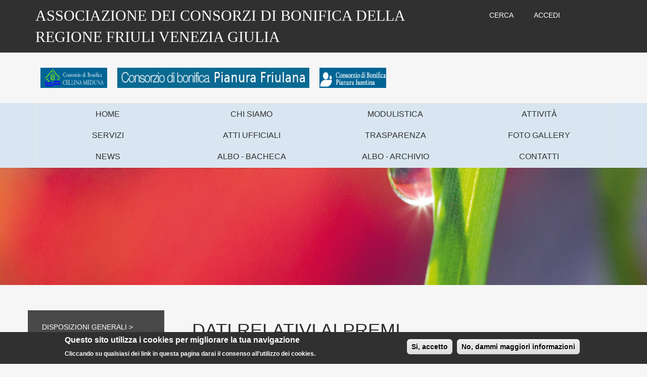

--- FILE ---
content_type: text/html; charset=utf-8
request_url: https://assoconsorzibonificafvg.it/trasparenza/dati-relativi-ai-premi.html
body_size: 10322
content:
<!DOCTYPE html>
<html lang="it" dir="ltr" prefix="content: http://purl.org/rss/1.0/modules/content/ dc: http://purl.org/dc/terms/ foaf: http://xmlns.com/foaf/0.1/ og: http://ogp.me/ns# rdfs: http://www.w3.org/2000/01/rdf-schema# sioc: http://rdfs.org/sioc/ns# sioct: http://rdfs.org/sioc/types# skos: http://www.w3.org/2004/02/skos/core# xsd: http://www.w3.org/2001/XMLSchema#">
<head>
  <link rel="profile" href="http://www.w3.org/1999/xhtml/vocab" />
  <meta name="viewport" content="width=device-width, initial-scale=1.0">
  <meta http-equiv="Content-Type" content="text/html; charset=utf-8" />
<link rel="canonical" href="/trasparenza/dati-relativi-ai-premi.html" />
<link rel="shortlink" href="/node/75" />
<link rel="shortcut icon" href="https://assoconsorzibonificafvg.it/sites/default/files/favicon_0_0.ico" type="image/vnd.microsoft.icon" />
  <title>Dati relativi ai premi | Associazione dei consorzi di bonifica della Regione Friuli Venezia Giulia</title>
  <style>
@import url("https://assoconsorzibonificafvg.it/modules/system/system.base.css?s186mc");
</style>
<style>
@import url("https://assoconsorzibonificafvg.it/sites/all/modules/jquery_update/replace/ui/themes/base/minified/jquery.ui.core.min.css?s186mc");
@import url("https://assoconsorzibonificafvg.it/sites/all/modules/jquery_update/replace/ui/themes/base/minified/jquery.ui.theme.min.css?s186mc");
</style>
<style>
@import url("https://assoconsorzibonificafvg.it/modules/field/theme/field.css?s186mc");
@import url("https://assoconsorzibonificafvg.it/modules/node/node.css?s186mc");
@import url("https://assoconsorzibonificafvg.it/sites/all/modules/views/css/views.css?s186mc");
</style>
<style>
@import url("https://assoconsorzibonificafvg.it/sites/all/modules/ctools/css/ctools.css?s186mc");
@import url("https://assoconsorzibonificafvg.it/sites/all/modules/lightbox2/css/lightbox.css?s186mc");
@import url("https://assoconsorzibonificafvg.it/sites/all/modules/ctools/css/modal.css?s186mc");
@import url("https://assoconsorzibonificafvg.it/sites/all/modules/modal_forms/css/modal_forms_popup.css?s186mc");
@import url("https://assoconsorzibonificafvg.it/sites/all/modules/eu_cookie_compliance/css/eu_cookie_compliance.css?s186mc");
@import url("https://assoconsorzibonificafvg.it/sites/default/files/ctools/css/88e1083a9c47ea10e54dc496bf1b6b4c.css?s186mc");
</style>
<link type="text/css" rel="stylesheet" href="https://cdn.jsdelivr.net/npm/bootstrap@3.4.0/dist/css/bootstrap.css" media="all" />
<link type="text/css" rel="stylesheet" href="https://cdn.jsdelivr.net/npm/@unicorn-fail/drupal-bootstrap-styles@0.0.2/dist/3.3.1/7.x-3.x/drupal-bootstrap.css" media="all" />
<style>
@import url("https://assoconsorzibonificafvg.it/sites/default/files/less/mystyle.hU8or-VysVeKDuZW5cRtPYkmpnX24AAucXxlC3UAIN4.css?s186mc");
</style>
  <!-- HTML5 element support for IE6-8 -->
  <!--[if lt IE 9]>
    <script src="https://cdn.jsdelivr.net/html5shiv/3.7.3/html5shiv-printshiv.min.js"></script>
  <![endif]-->
  <script src="https://assoconsorzibonificafvg.it/sites/all/modules/jquery_update/replace/jquery/1.12/jquery.min.js?v=1.12.4"></script>
<script src="https://assoconsorzibonificafvg.it/misc/jquery-extend-3.4.0.js?v=1.12.4"></script>
<script src="https://assoconsorzibonificafvg.it/misc/jquery-html-prefilter-3.5.0-backport.js?v=1.12.4"></script>
<script src="https://assoconsorzibonificafvg.it/misc/jquery.once.js?v=1.2"></script>
<script src="https://assoconsorzibonificafvg.it/misc/drupal.js?s186mc"></script>
<script src="https://assoconsorzibonificafvg.it/sites/all/modules/jquery_update/js/jquery_browser.js?v=0.0.1"></script>
<script src="https://assoconsorzibonificafvg.it/sites/all/modules/jquery_update/replace/ui/ui/minified/jquery.ui.core.min.js?v=1.10.2"></script>
<script src="https://assoconsorzibonificafvg.it/sites/all/modules/eu_cookie_compliance/js/jquery.cookie-1.4.1.min.js?v=1.4.1"></script>
<script src="https://assoconsorzibonificafvg.it/sites/all/modules/jquery_update/replace/jquery.form/4/jquery.form.min.js?v=4.2.1"></script>
<script src="https://assoconsorzibonificafvg.it/misc/form-single-submit.js?v=7.98"></script>
<script src="https://assoconsorzibonificafvg.it/misc/ajax.js?v=7.98"></script>
<script src="https://assoconsorzibonificafvg.it/sites/all/modules/jquery_update/js/jquery_update.js?v=0.0.1"></script>
<script src="https://cdn.jsdelivr.net/npm/bootstrap@3.4.0/dist/js/bootstrap.js"></script>
<script src="https://assoconsorzibonificafvg.it/sites/default/files/languages/it_Xeja289Nm2xeq781cVa9Op0JZjuaFs8Z4gpnro8iioM.js?s186mc"></script>
<script src="https://assoconsorzibonificafvg.it/sites/all/modules/lightbox2/js/lightbox.js?s186mc"></script>
<script src="https://assoconsorzibonificafvg.it/sites/all/themes/bootstrap/js/misc/_progress.js?v=7.98"></script>
<script src="https://assoconsorzibonificafvg.it/sites/all/modules/ctools/js/modal.js?s186mc"></script>
<script src="https://assoconsorzibonificafvg.it/sites/all/modules/modal_forms/js/modal_forms_popup.js?s186mc"></script>
<script src="https://assoconsorzibonificafvg.it/sites/all/modules/sine_menu_alter/js/sine_menu_alter.js?s186mc"></script>
<script src="https://assoconsorzibonificafvg.it/sites/all/modules/google_analytics/googleanalytics.js?s186mc"></script>
<script src="https://www.googletagmanager.com/gtag/js?id=UA-52880129-1"></script>
<script>window.dataLayer = window.dataLayer || [];function gtag(){dataLayer.push(arguments)};gtag("js", new Date());gtag("set", "developer_id.dMDhkMT", true);gtag("config", "UA-52880129-1", {"groups":"default","anonymize_ip":true});</script>
<script src="https://assoconsorzibonificafvg.it/sites/all/themes/assofvg/js/home-js.js?s186mc"></script>
<script src="https://assoconsorzibonificafvg.it/sites/all/themes/bootstrap/js/modules/ctools/js/modal.js?s186mc"></script>
<script src="https://assoconsorzibonificafvg.it/sites/all/themes/bootstrap/js/misc/ajax.js?s186mc"></script>
<script>jQuery.extend(Drupal.settings, {"basePath":"\/","pathPrefix":"","setHasJsCookie":0,"ajaxPageState":{"theme":"assofvg","theme_token":"H0jiNefVTrb3_l0Fevn6LU_6uXKaTVy6k1LMJOErX8I","jquery_version":"1.12","jquery_version_token":"QAoGxy4KUz6EC3uzaIlast8WjU9m9GPL5S-0LYWCT-Q","js":{"0":1,"sites\/all\/modules\/eu_cookie_compliance\/js\/eu_cookie_compliance.min.js":1,"sites\/all\/themes\/bootstrap\/js\/bootstrap.js":1,"sites\/all\/modules\/jquery_update\/replace\/jquery\/1.12\/jquery.min.js":1,"misc\/jquery-extend-3.4.0.js":1,"misc\/jquery-html-prefilter-3.5.0-backport.js":1,"misc\/jquery.once.js":1,"misc\/drupal.js":1,"sites\/all\/modules\/jquery_update\/js\/jquery_browser.js":1,"sites\/all\/modules\/jquery_update\/replace\/ui\/ui\/minified\/jquery.ui.core.min.js":1,"sites\/all\/modules\/eu_cookie_compliance\/js\/jquery.cookie-1.4.1.min.js":1,"sites\/all\/modules\/jquery_update\/replace\/jquery.form\/4\/jquery.form.min.js":1,"misc\/form-single-submit.js":1,"misc\/ajax.js":1,"sites\/all\/modules\/jquery_update\/js\/jquery_update.js":1,"https:\/\/cdn.jsdelivr.net\/npm\/bootstrap@3.4.0\/dist\/js\/bootstrap.js":1,"public:\/\/languages\/it_Xeja289Nm2xeq781cVa9Op0JZjuaFs8Z4gpnro8iioM.js":1,"sites\/all\/modules\/lightbox2\/js\/lightbox.js":1,"sites\/all\/themes\/bootstrap\/js\/misc\/_progress.js":1,"sites\/all\/modules\/ctools\/js\/modal.js":1,"sites\/all\/modules\/modal_forms\/js\/modal_forms_popup.js":1,"sites\/all\/modules\/sine_menu_alter\/js\/sine_menu_alter.js":1,"sites\/all\/modules\/google_analytics\/googleanalytics.js":1,"https:\/\/www.googletagmanager.com\/gtag\/js?id=UA-52880129-1":1,"1":1,"sites\/all\/themes\/assofvg\/js\/home-js.js":1,"sites\/all\/themes\/bootstrap\/js\/modules\/ctools\/js\/modal.js":1,"sites\/all\/themes\/bootstrap\/js\/misc\/ajax.js":1},"css":{"modules\/system\/system.base.css":1,"misc\/ui\/jquery.ui.core.css":1,"misc\/ui\/jquery.ui.theme.css":1,"modules\/field\/theme\/field.css":1,"modules\/node\/node.css":1,"sites\/all\/modules\/views\/css\/views.css":1,"sites\/all\/modules\/ctools\/css\/ctools.css":1,"sites\/all\/modules\/lightbox2\/css\/lightbox.css":1,"sites\/all\/modules\/ctools\/css\/modal.css":1,"sites\/all\/modules\/modal_forms\/css\/modal_forms_popup.css":1,"sites\/all\/modules\/eu_cookie_compliance\/css\/eu_cookie_compliance.css":1,"public:\/\/ctools\/css\/88e1083a9c47ea10e54dc496bf1b6b4c.css":1,"https:\/\/cdn.jsdelivr.net\/npm\/bootstrap@3.4.0\/dist\/css\/bootstrap.css":1,"https:\/\/cdn.jsdelivr.net\/npm\/@unicorn-fail\/drupal-bootstrap-styles@0.0.2\/dist\/3.3.1\/7.x-3.x\/drupal-bootstrap.css":1,"sites\/all\/themes\/assofvg\/less\/mystyle.css.less":1}},"lightbox2":{"rtl":"0","file_path":"\/(\\w\\w\/)public:\/","default_image":"\/sites\/all\/modules\/lightbox2\/images\/brokenimage.jpg","border_size":10,"font_color":"000","box_color":"fff","top_position":"","overlay_opacity":"0.8","overlay_color":"000","disable_close_click":true,"resize_sequence":0,"resize_speed":400,"fade_in_speed":400,"slide_down_speed":600,"use_alt_layout":false,"disable_resize":false,"disable_zoom":false,"force_show_nav":false,"show_caption":true,"loop_items":false,"node_link_text":"Vedi dettagli immagine","node_link_target":false,"image_count":"Immagine !current di !total","video_count":"Video !current di !total","page_count":"Pagina !current di !total","lite_press_x_close":"Seleziona \u003Ca href=\u0022#\u0022 onclick=\u0022hideLightbox(); return FALSE;\u0022\u003E\u003Ckbd\u003Ex\u003C\/kbd\u003E\u003C\/a\u003E per chiudere","download_link_text":"","enable_login":false,"enable_contact":false,"keys_close":"c x 27","keys_previous":"p 37","keys_next":"n 39","keys_zoom":"z","keys_play_pause":"32","display_image_size":"original","image_node_sizes":"()","trigger_lightbox_classes":"","trigger_lightbox_group_classes":"","trigger_slideshow_classes":"","trigger_lightframe_classes":"","trigger_lightframe_group_classes":"","custom_class_handler":0,"custom_trigger_classes":"","disable_for_gallery_lists":true,"disable_for_acidfree_gallery_lists":true,"enable_acidfree_videos":true,"slideshow_interval":5000,"slideshow_automatic_start":true,"slideshow_automatic_exit":true,"show_play_pause":true,"pause_on_next_click":false,"pause_on_previous_click":true,"loop_slides":false,"iframe_width":600,"iframe_height":400,"iframe_border":1,"enable_video":false,"useragent":"Mozilla\/5.0 (Macintosh; Intel Mac OS X 10_15_7) AppleWebKit\/537.36 (KHTML, like Gecko) Chrome\/131.0.0.0 Safari\/537.36; ClaudeBot\/1.0; +claudebot@anthropic.com)"},"CToolsModal":{"loadingText":"In caricamento...","closeText":"Chiudi la finestra","closeImage":"\u003Cimg typeof=\u0022foaf:Image\u0022 class=\u0022img-responsive\u0022 src=\u0022https:\/\/assoconsorzibonificafvg.it\/sites\/all\/modules\/ctools\/images\/icon-close-window.png\u0022 alt=\u0022Chiudi finestra\u0022 title=\u0022Chiudi finestra\u0022 \/\u003E","throbber":"\u003Cimg typeof=\u0022foaf:Image\u0022 class=\u0022img-responsive\u0022 src=\u0022https:\/\/assoconsorzibonificafvg.it\/sites\/all\/modules\/ctools\/images\/throbber.gif\u0022 alt=\u0022Caricamento\u0022 title=\u0022In caricamento...\u0022 \/\u003E"},"modal-popup-small":{"modalSize":{"type":"fixed","width":300,"height":300},"modalOptions":{"opacity":0.85,"background":"#000"},"animation":"fadeIn","modalTheme":"ModalFormsPopup","throbber":"\u003Cimg typeof=\u0022foaf:Image\u0022 class=\u0022img-responsive\u0022 src=\u0022https:\/\/assoconsorzibonificafvg.it\/sites\/all\/modules\/modal_forms\/images\/loading_animation.gif\u0022 alt=\u0022In caricamento...\u0022 title=\u0022Caricamento\u0022 \/\u003E","closeText":"Chiudi"},"modal-popup-medium":{"modalSize":{"type":"fixed","width":550,"height":450},"modalOptions":{"opacity":0.85,"background":"#000"},"animation":"fadeIn","modalTheme":"ModalFormsPopup","throbber":"\u003Cimg typeof=\u0022foaf:Image\u0022 class=\u0022img-responsive\u0022 src=\u0022https:\/\/assoconsorzibonificafvg.it\/sites\/all\/modules\/modal_forms\/images\/loading_animation.gif\u0022 alt=\u0022In caricamento...\u0022 title=\u0022Caricamento\u0022 \/\u003E","closeText":"Chiudi"},"modal-popup-large":{"modalSize":{"type":"scale","width":0.8,"height":0.8},"modalOptions":{"opacity":0.85,"background":"#000"},"animation":"fadeIn","modalTheme":"ModalFormsPopup","throbber":"\u003Cimg typeof=\u0022foaf:Image\u0022 class=\u0022img-responsive\u0022 src=\u0022https:\/\/assoconsorzibonificafvg.it\/sites\/all\/modules\/modal_forms\/images\/loading_animation.gif\u0022 alt=\u0022In caricamento...\u0022 title=\u0022Caricamento\u0022 \/\u003E","closeText":"Chiudi"},"urlIsAjaxTrusted":{"\/ricerca":true,"\/trasparenza\/dati-relativi-ai-premi.html?destination=node\/75":true},"eu_cookie_compliance":{"cookie_policy_version":"1.0.0","popup_enabled":1,"popup_agreed_enabled":1,"popup_hide_agreed":0,"popup_clicking_confirmation":1,"popup_scrolling_confirmation":0,"popup_html_info":"\u003Cdiv\u003E\n  \u003Cdiv class =\u0022popup-content info\u0022\u003E\n    \u003Cdiv id=\u0022popup-text\u0022\u003E\n      \u003Ch2\u003EQuesto sito utilizza i cookies per migliorare la tua navigazione\u003C\/h2\u003E\n\u003Cp\u003ECliccando su qualsiasi dei link in questa pagina darai il consenso all\u0027utilizzo dei cookies.\u003C\/p\u003E\n    \u003C\/div\u003E\n    \u003Cdiv id=\u0022popup-buttons\u0022\u003E\n      \u003Cbutton type=\u0022button\u0022 class=\u0022agree-button eu-cookie-compliance-default-button\u0022\u003ESi, accetto\u003C\/button\u003E\n              \u003Cbutton type=\u0022button\u0022 class=\u0022find-more-button eu-cookie-compliance-more-button agree-button eu-cookie-compliance-default-button\u0022\u003ENo, dammi maggiori informazioni\u003C\/button\u003E\n                \u003C\/div\u003E\n  \u003C\/div\u003E\n\u003C\/div\u003E","use_mobile_message":false,"mobile_popup_html_info":"\u003Cdiv\u003E\n  \u003Cdiv class =\u0022popup-content info\u0022\u003E\n    \u003Cdiv id=\u0022popup-text\u0022\u003E\n      \u003Ch2\u003EWe use cookies on this site to enhance your user experience\u003C\/h2\u003E\n\u003Cp\u003EBy tapping the Accept button, you agree to us doing so.\u003C\/p\u003E\n    \u003C\/div\u003E\n    \u003Cdiv id=\u0022popup-buttons\u0022\u003E\n      \u003Cbutton type=\u0022button\u0022 class=\u0022agree-button eu-cookie-compliance-default-button\u0022\u003ESi, accetto\u003C\/button\u003E\n              \u003Cbutton type=\u0022button\u0022 class=\u0022find-more-button eu-cookie-compliance-more-button agree-button eu-cookie-compliance-default-button\u0022\u003ENo, dammi maggiori informazioni\u003C\/button\u003E\n                \u003C\/div\u003E\n  \u003C\/div\u003E\n\u003C\/div\u003E\n","mobile_breakpoint":768,"popup_html_agreed":"\u003Cdiv\u003E\n  \u003Cdiv class=\u0022popup-content agreed\u0022\u003E\n    \u003Cdiv id=\u0022popup-text\u0022\u003E\n      \u003Ch2\u003EGrazie per aver accettato l\u0027utilizzo dei cookies\u003C\/h2\u003E\n\u003Cp\u003EOra puoi nascondere questo messaggio o trovare \u003Ca href=\u0022\/\/assoconsorzibonificafvg.it\/cookie.html\u0022 target=\u0022_blank\u0022\u003Ealtre informazioni \u003C\/a\u003Esui cookies.\u003C\/p\u003E\n    \u003C\/div\u003E\n    \u003Cdiv id=\u0022popup-buttons\u0022\u003E\n      \u003Cbutton type=\u0022button\u0022 class=\u0022hide-popup-button eu-cookie-compliance-hide-button\u0022\u003ENascondi\u003C\/button\u003E\n              \u003Cbutton type=\u0022button\u0022 class=\u0022find-more-button eu-cookie-compliance-more-button-thank-you\u0022 \u003EMaggiori informazioni\u003C\/button\u003E\n          \u003C\/div\u003E\n  \u003C\/div\u003E\n\u003C\/div\u003E","popup_use_bare_css":false,"popup_height":"auto","popup_width":"100%","popup_delay":1000,"popup_link":"\/cookie.html","popup_link_new_window":1,"popup_position":null,"fixed_top_position":true,"popup_language":"it","store_consent":false,"better_support_for_screen_readers":0,"reload_page":0,"domain":"","domain_all_sites":null,"popup_eu_only_js":0,"cookie_lifetime":100,"cookie_session":false,"disagree_do_not_show_popup":0,"method":"default","allowed_cookies":"","withdraw_markup":"\u003Cbutton type=\u0022button\u0022 class=\u0022eu-cookie-withdraw-tab\u0022\u003EPrivacy settings\u003C\/button\u003E\n\u003Cdiv class=\u0022eu-cookie-withdraw-banner\u0022\u003E\n  \u003Cdiv class=\u0022popup-content info\u0022\u003E\n    \u003Cdiv id=\u0022popup-text\u0022\u003E\n      \u003Ch2\u003EWe use cookies on this site to enhance your user experience\u003C\/h2\u003E\n\u003Cp\u003EYou have given your consent for us to set cookies.\u003C\/p\u003E\n    \u003C\/div\u003E\n    \u003Cdiv id=\u0022popup-buttons\u0022\u003E\n      \u003Cbutton type=\u0022button\u0022 class=\u0022eu-cookie-withdraw-button\u0022\u003EWithdraw consent\u003C\/button\u003E\n    \u003C\/div\u003E\n  \u003C\/div\u003E\n\u003C\/div\u003E\n","withdraw_enabled":false,"withdraw_button_on_info_popup":0,"cookie_categories":[],"cookie_categories_details":[],"enable_save_preferences_button":1,"cookie_name":"","cookie_value_disagreed":"0","cookie_value_agreed_show_thank_you":"1","cookie_value_agreed":"2","containing_element":"body","automatic_cookies_removal":true,"close_button_action":"close_banner"},"googleanalytics":{"account":["UA-52880129-1"],"trackOutbound":1,"trackMailto":1,"trackDownload":1,"trackDownloadExtensions":"7z|aac|arc|arj|asf|asx|avi|bin|csv|doc(x|m)?|dot(x|m)?|exe|flv|gif|gz|gzip|hqx|jar|jpe?g|js|mp(2|3|4|e?g)|mov(ie)?|msi|msp|pdf|phps|png|ppt(x|m)?|pot(x|m)?|pps(x|m)?|ppam|sld(x|m)?|thmx|qtm?|ra(m|r)?|sea|sit|tar|tgz|torrent|txt|wav|wma|wmv|wpd|xls(x|m|b)?|xlt(x|m)|xlam|xml|z|zip"},"bootstrap":{"anchorsFix":1,"anchorsSmoothScrolling":1,"formHasError":1,"popoverEnabled":1,"popoverOptions":{"animation":1,"html":0,"placement":"right","selector":"","trigger":"click","triggerAutoclose":1,"title":"","content":"","delay":0,"container":"body"},"tooltipEnabled":1,"tooltipOptions":{"animation":1,"html":0,"placement":"auto left","selector":"","trigger":"hover focus","delay":0,"container":"body"}}});</script>
</head>
<body class="html not-front not-logged-in one-sidebar sidebar-first page-node page-node- page-node-75 node-type-pagina-amministrazione-trasparen">
  <div id="skip-link">
    <a href="#main-content" class="element-invisible element-focusable">Salta al contenuto principale</a>
  </div>
    


<div class="wrapper-main-content">
      <div class="wrapper-toolbar">
      <div class="container">
        <div class="row">
          <div class="col-sm-9">
                          <div class="region-toolbar-left">
                  <div class="region region-toolbar-left">
    <section id="block-block-2" class="block block-block clearfix">

      
  <p>ASSOCIAZIONE DEI CONSORZI DI BONIFICA DELLA REGIONE FRIULI VENEZIA GIULIA</p>

</section>
  </div>
              </div>
                      </div>
          <div class="col-sm-3">
                          <div class="region-toolbar-right">
                  <div class="region region-toolbar-right">
    <section id="block-block-3" class="block block-block clearfix">

      
  <div class="wrapper-accordion"><span class="wrapper-link"><p><a>CERCA</a></p></span><div class="wrapper-target wrapper-collapsed"><form action="/ricerca" method="get" id="views-exposed-form-ricerca-page" accept-charset="UTF-8"><div><div class="views-exposed-form">
  <div class="views-exposed-widgets clearfix">
          <div id="edit-keywords-wrapper" class="views-exposed-widget views-widget-filter-search_api_views_fulltext">
                  <label for="edit-keywords">
            Cerca          </label>
                        <div class="views-widget">
          <div class="form-item form-item-keywords form-type-textfield form-group"><input class="form-control form-text" type="text" id="edit-keywords" name="keywords" value="" size="30" maxlength="128" /></div>        </div>
              </div>
                    <div class="views-exposed-widget views-submit-button">
      <button type="submit" id="edit-submit-ricerca" name="" value="Cerca" class="btn btn-primary form-submit">Cerca</button>
    </div>
      </div>
</div>
</div></form> </div></div>
</section>
<section id="block-block-4" class="block block-block clearfix">

      
  <div class="wrapper-accordion"><span class="wrapper-link"><p><a>ACCEDI</a></p></span><div class="wrapper-target wrapper-collapsed"><form action="/trasparenza/dati-relativi-ai-premi.html?destination=node/75" method="post" id="user-login-form" accept-charset="UTF-8"><div><input type="hidden" name="form_build_id" value="form-BFLpgs0TrJlJiK5whMd7Y5Vg9fSOTQS8c28wIISMXh8" />
<input type="hidden" name="form_id" value="user_login_block" />
<div class="form-item form-item-name form-type-textfield form-group"> <label class="control-label" for="edit-name">Nome utente <span class="form-required" title="Questo campo è obbligatorio.">*</span></label>
<input placeholder="Nome utente" class="form-control form-text required" type="text" id="edit-name" name="name" value="" size="15" maxlength="60" /></div><div class="form-item form-item-pass form-type-password form-group"> <label class="control-label" for="edit-pass">Password <span class="form-required" title="Questo campo è obbligatorio.">*</span></label>
<input placeholder="Password" class="form-control form-text required" type="password" id="edit-pass" name="pass" size="15" maxlength="128" /></div><div class="form-actions form-wrapper form-group" id="edit-actions"><button type="submit" id="edit-submit" name="op" value="Accedi" class="btn btn-primary form-submit">Accedi</button>
</div><ul><li><a href="/user/password" title="Richiedi una nuova password tramite e-mail.">Richiedi nuova password</a></li>
</ul></div></form> </div></div>
</section>
  </div>
                <a></a>
              </div>
                        <div class="reset"></div>
          </div>
        </div>
      </div>  
    </div>
     <div class="wrapper-menu">
    <div class="container">
      <div class="row">
        <div class="col-sm-12 visible-xs ">
          <nav class="navbar navbar-default">
            <div class="navbar-header">
              <!-- .btn-navbar is used as the toggle for collapsed navbar content -->
              <button type="button" class="navbar-toggle" data-toggle="collapse" data-target=".navbar-collapse">
                <span class="sr-only">Toggle navigation</span>
                <span class="icon-bar"></span>
                <span class="icon-bar"></span>
                <span class="icon-bar"></span>
              </button>
              <div class="collapse navbar-collapse" id="bs-example-navbar-collapse-1">
                                 <div class="region-navigation">
                      <div class="region region-navigation">
    <section id="block-system-main-menu" class="block block-system row block-menu clearfix">

      
  <ul class="menu nav"><li class="first leaf col-sm-3"><a href="/" class="icon home">home</a></li>
<li class="leaf col-sm-3"><a href="/chi-siamo.html">chi siamo</a></li>
<li class="leaf col-sm-3"><a href="/modulistica">modulistica</a></li>
<li class="leaf col-sm-3"><a href="/attivit%C3%A0.html">attività</a></li>
<li class="leaf col-sm-3"><a href="/servizi.html">servizi</a></li>
<li class="leaf col-sm-3"><a href="/atti-ufficiali.html" title="atti ufficiali">atti ufficiali</a></li>
<li class="leaf col-sm-3"><a href="/trasparenza/disposizioni-generali.html">trasparenza</a></li>
<li class="leaf col-sm-3"><a href="/foto-gallery">foto gallery</a></li>
<li class="leaf col-sm-3"><a href="/news.html">news</a></li>
<li class="leaf col-sm-3"><a href="/albo/bacheca/delibere-consiglio">Albo - Bacheca</a></li>
<li class="leaf col-sm-3"><a href="/albo/archivio/tipo/anno">Albo - Archivio</a></li>
<li class="last leaf col-sm-3"><a href="/ente/contatti.html" class="icon contatti">contatti</a></li>
</ul>
</section>
  </div>
                  </div>
                  
              </div>  
              
            </div>
          </nav>
        </div>
      </div>
    </div>
  </div>  
  <div class="wrapper-header">
    <div class="container">
      <div class="row">
        <div class="col-sm-12">
                      <div class="loghi">
                <div class="region region-loghi">
    <section id="block-block-5" class="block block-block clearfix">

      
  <p> <a href="http://www.cbcm.it"><img alt="" class="img-responsive" src="//www.assoconsorzibonificafvg.it/sites/default/files/logo2.png" style="width: 152px; height: 40px; float: left; padding-left: 10px; padding-right: 10px;" /></a><a href="https://www.bonificafriulana.it/"><img alt="" class="img-responsive" src="//www.assoconsorzibonificafvg.it/sites/default/files/logo.png" style="width: 400px; height: 40px; float: left; padding-left: 10px; padding-right: 10px;" /></a>  <a href="https://www.pianuraisontina.it/"><img alt="" class="img-responsive" src="//www.assoconsorzibonificafvg.it/sites/default/files/logo4.png" style="width: 152px; height: 40px; float: left; padding-left: 10px; padding-right: 10px;" /></a></p>

</section>
  </div>
            </div>
            
        </div>
      </div>
    </div>
  </div>
  <div class="wrapper-menu">
    <div class="container">
      <div class="row">
        <div class="col-sm-12 hidden-xs">
          <nav class="navbar navbar-default">
            <div class="navbar-header">
              <!-- .btn-navbar is used as the toggle for collapsed navbar content -->
              <button type="button" class="navbar-toggle" data-toggle="collapse" data-target=".navbar-collapse">
                <span class="sr-only">Toggle navigation</span>
                <span class="icon-bar"></span>
                <span class="icon-bar"></span>
                <span class="icon-bar"></span>
              </button>
              <div class="collapse navbar-collapse" id="bs-example-navbar-collapse-1">
                                 <div class="region-navigation">
                      <div class="region region-navigation">
      <div class="region region-navigation">
    <section id="block-system-main-menu" class="block block-system row block-menu clearfix">

      
  <ul class="menu nav"><li class="first leaf col-sm-3"><a href="/" class="icon home">home</a></li>
<li class="leaf col-sm-3"><a href="/chi-siamo.html">chi siamo</a></li>
<li class="leaf col-sm-3"><a href="/modulistica">modulistica</a></li>
<li class="leaf col-sm-3"><a href="/attivit%C3%A0.html">attività</a></li>
<li class="leaf col-sm-3"><a href="/servizi.html">servizi</a></li>
<li class="leaf col-sm-3"><a href="/atti-ufficiali.html" title="atti ufficiali">atti ufficiali</a></li>
<li class="leaf col-sm-3"><a href="/trasparenza/disposizioni-generali.html">trasparenza</a></li>
<li class="leaf col-sm-3"><a href="/foto-gallery">foto gallery</a></li>
<li class="leaf col-sm-3"><a href="/news.html">news</a></li>
<li class="leaf col-sm-3"><a href="/albo/bacheca/delibere-consiglio">Albo - Bacheca</a></li>
<li class="leaf col-sm-3"><a href="/albo/archivio/tipo/anno">Albo - Archivio</a></li>
<li class="last leaf col-sm-3"><a href="/ente/contatti.html" class="icon contatti">contatti</a></li>
</ul>
</section>
  </div>
  </div>
                  </div>
                  
              </div>  
            </div>
          </nav>
        </div>
      </div>
    </div>
  </div>  
  <div class="wrapper-slideshow">
          <div class="region-slideshow">
          <div class="region region-slideshow">
    <section id="block-block-15" class="block block-block clearfix">

      
  <img alt="" src="/sites/default/files/visual_4.jpg" style="width: 100%; height: auto;">
</section>
  </div>
      </div>
      
  </div>
  <div class="wrapper-content">
    <div class="container">
      <div class="row">
                <div class="row">
                           <!--Inizio prova -->
                       
            
            <div class="col-md-3 visible-sm visible-xs">
              <div class="region-sidebar-first">
                <div class="toogle-sidebar-first visible-xs visible-sm" >
                  <p><span class="glyphicon glyphicon-align-justify" aria-hidden="true"></span>Menù Trasparenza<p>
                </div>
                <div class="menu-aside wrapper-collapsed">
                    <div class="region region-sidebar-first well">
    <section id="block-menu-block-1" class="block block-menu-block menu-trasparenza clearfix">

      
  <div class="menu-block-wrapper menu-block-1 menu-name-menu-amministrazione-trasparente parent-mlid-0 menu-level-1">
  <ul class="menu nav"><li class="first expanded menu-mlid-767 menu-767 has-submenu"><a href="/trasparenza/disposizioni-generali.html">Disposizioni generali     &gt;</a><ul class="menu nav"><li class="first leaf menu-mlid-1977 menu-1977"><a href="/trasparenza/piano-triennale-la-prevenzione-della-corruzione-e-della-trasparenza.html">Piano triennale per la prevenzione della corruzione e della trasparenza</a></li>
<li class="leaf menu-mlid-769 menu-769"><a href="/trasparenza/atti-generali.html">Atti generali</a></li>
<li class="last leaf menu-mlid-770 menu-770"><a href="/trasparenza/oneri-informativi-cittadini-e-imprese.html">Oneri informativi per cittadini e imprese &gt;</a></li>
</ul></li>
<li class="expanded menu-mlid-771 menu-771 has-submenu"><a href="/trasparenza/organizzazione.html">Organizzazione &gt;</a><ul class="menu nav"><li class="first expanded menu-mlid-773 menu-773 has-submenu"><a href="/trasparenza/titolari-di-incarichi-politici-di-amministrazione-di-direzione-o-di-governo.html">Titolari di incarichi politici, di amministrazione, di direzione o di governo &gt;</a><ul class="menu nav"><li class="first last leaf menu-mlid-1429 menu-1429"><a href="/trasparenza/consiglio.html" title="Deputazione Amministrativa">Consiglio</a></li>
</ul></li>
<li class="leaf menu-mlid-782 menu-782"><a href="/trasparenza/sanzioni-mancata-comunicazione-dei-dati.html">Sanzioni per mancata comunicazione dei dati</a></li>
<li class="leaf menu-mlid-2163 menu-2163"><a href="/trasparenza/rendiconti-gruppi-consiliari-regionaliprovinciali.html">Rendiconti gruppi consiliari regionali/provinciali</a></li>
<li class="leaf menu-mlid-1658 menu-1658"><a href="/trasparenza/articolazione-degli-uffici.html" title="Articolazione degli uffici">Articolazione degli uffici</a></li>
<li class="last leaf menu-mlid-793 menu-793"><a href="/trasparenza/telefono-e-posta-elettronica.html">Telefono e posta elettronica</a></li>
</ul></li>
<li class="collapsed menu-mlid-808 menu-808"><a href="/trasparenza/consulenti-e-collaboratori.html">Consulenti e collaboratori</a></li>
<li class="collapsed menu-mlid-810 menu-810"><a href="/trasparenza/personale.html">Personale &gt;</a></li>
<li class="leaf menu-mlid-821 menu-821"><a href="/trasparenza/selezione-del-personale.html">Selezione del Personale</a></li>
<li class="expanded active-trail menu-mlid-822 active menu-822 has-submenu"><a href="/trasparenza/performance.html" class="active-trail">Performance &gt;</a><ul class="menu nav"><li class="first leaf menu-mlid-828 menu-828"><a href="/trasparenza/sistema-di-misurazione-e-valutazione-della-performance.html">Sistema di misurazione e valutazione della Performance</a></li>
<li class="leaf menu-mlid-823 menu-823"><a href="/trasparenza/piano-della-performance.html">Piano della performance</a></li>
<li class="leaf menu-mlid-825 menu-825"><a href="/trasparenza/relazione-sulle-performance.html">Relazione sulle performance</a></li>
<li class="leaf menu-mlid-826 menu-826"><a href="/trasparenza/ammontare-complessivo-dei-premi.html">Ammontare complessivo dei premi</a></li>
<li class="last leaf active-trail active menu-mlid-827 active menu-827"><a href="/trasparenza/dati-relativi-ai-premi.html" class="active-trail active">Dati relativi ai premi</a></li>
</ul></li>
<li class="expanded menu-mlid-1661 menu-1661 has-submenu"><a href="/trasparenza/enti-controllati.html" title="Enti Controllati">Enti Controllati &gt;</a><ul class="menu nav"><li class="first leaf menu-mlid-1664 menu-1664"><a href="/trasparenza/enti-pubblici-vigilati.html" title="Enti pubblici vigilati">Enti pubblici vigilati</a></li>
<li class="leaf menu-mlid-1667 menu-1667"><a href="/trasparenza/societ%C3%A0-partecipate.html" title="Società partecipate">Società partecipate</a></li>
<li class="leaf menu-mlid-1670 menu-1670"><a href="/trasparenza/enti-di-diritto-privato-controllati.html" title="Enti di diritto privato controllati">Enti di diritto privato controllati</a></li>
<li class="last leaf menu-mlid-1673 menu-1673"><a href="/trasparenza/rappresentazione-grafica.html" title="Rappresentazione grafica">Rappresentazione grafica</a></li>
</ul></li>
<li class="expanded menu-mlid-829 menu-829 has-submenu"><a href="/trasparenza/attivit%C3%A0-e-procedimenti.html">Attività e procedimenti &gt;</a><ul class="menu nav"><li class="first leaf menu-mlid-831 menu-831"><a href="/trasparenza/tipologie-di-procedimento.html">Tipologie di procedimento</a></li>
<li class="last leaf menu-mlid-832 menu-832"><a href="/trasparenza/dichiarazioni-sostitutive-e-acquisizioni-dufficio-dei-dati.html">Dichiarazioni sostitutive e acquisizioni d&#039;ufficio dei dati</a></li>
</ul></li>
<li class="expanded menu-mlid-868 menu-868 has-submenu"><a href="/trasparenza/provvedimenti.html">Provvedimenti &gt;</a><ul class="menu nav"><li class="first last expanded menu-mlid-870 menu-870 has-submenu"><a href="/trasparenza/provvedimenti-organi-indirizzo-politico.html">Provvedimenti organi indirizzo-politico &gt;</a><ul class="menu nav"><li class="first leaf menu-mlid-1976 menu-1976"><a href="/trasparenza/provvedimenti/delibere-di-consiglio">Delibere di Consiglio</a></li>
<li class="last leaf menu-mlid-1702 menu-1702"><a href="/trasparenza/provvedimenti/delibere-presidenziali">Delibere Presidenziali</a></li>
</ul></li>
</ul></li>
<li class="collapsed menu-mlid-774 menu-774"><a href="/trasparenza/bandi-di-gara-e-contratti.html">Bandi di gara e contratti &gt;</a></li>
<li class="collapsed menu-mlid-783 menu-783"><a href="/trasparenza/sovvenzioni-contributi-sussidi-e-vantaggi-economici.html">Sovvenzioni contributi sussidi e vantaggi economici &gt;</a></li>
<li class="collapsed menu-mlid-790 menu-790"><a href="/trasparenza/bilanci.html">Bilanci &gt;</a></li>
<li class="collapsed menu-mlid-794 menu-794"><a href="/trasparenza/beni-immobili-e-gestione-patrimonio.html">Beni immobili e gestione patrimonio &gt;</a></li>
<li class="collapsed menu-mlid-797 menu-797"><a href="/trasparenza/controlli-e-rilievi-sullamministrazione.html">Controlli e rilievi sull&#039;amministrazione</a></li>
<li class="collapsed menu-mlid-798 menu-798"><a href="/trasparenza/servizi-erogati.html">Servizi erogati &gt;</a></li>
<li class="collapsed menu-mlid-802 menu-802"><a href="/trasparenza/pagamenti-dellamministrazione.html">Pagamenti dell&#039;amministrazione &gt;</a></li>
<li class="collapsed menu-mlid-805 menu-805"><a href="/trasparenza/opere-pubbliche.html">Opere pubbliche</a></li>
<li class="leaf menu-mlid-806 menu-806"><a href="/trasparenza/pianificazione-e-governo-del-territorio.html">Pianificazione e governo del territorio</a></li>
<li class="leaf menu-mlid-807 menu-807"><a href="/trasparenza/informazioni-ambientali.html">Informazioni ambientali</a></li>
<li class="leaf menu-mlid-2165 menu-2165"><a href="/trasparenza/strutture-sanitarie-private-accreditate.html">Strutture sanitarie private accreditate</a></li>
<li class="leaf menu-mlid-809 menu-809"><a href="/trasparenza/interventi-straordinari-e-di-emergenza.html">Interventi straordinari e di emergenza</a></li>
<li class="collapsed menu-mlid-1676 menu-1676"><a href="/trasparenza/altri-contenuti-%E2%80%93-prevenzione-della-corruzione.html" title="Altri contenuti">Altri contenuti – Prevenzione della corruzione &gt;</a></li>
<li class="collapsed menu-mlid-2005 menu-2005"><a href="/trasparenza/altri-contenuti-accesso-civico.html">Altri contenuti - Accesso civico</a></li>
<li class="collapsed menu-mlid-2009 menu-2009"><a href="/trasparenza/altri-contenuti-accessibilit%C3%A0-e-catalogo-di-dati-metadati-e-banche-dati.html">Altri contenuti - Accessibilità e Catalogo di dati, metadati e banche dati &gt;</a></li>
<li class="last leaf menu-mlid-2029 menu-2029"><a href="/trasparenza/altri-contenuti-dati-ulteriori.html">Altri contenuti - Dati ulteriori</a></li>
</ul></div>

</section>
  </div>
                </div>
              </div>
            </div>
                  <!--fine prova -->


            <div class="col-md-3 hidden-sm hidden-xs">
              <div class="region-sidebar-first">
                  <div class="region region-sidebar-first well">
      <div class="region region-sidebar-first well">
    <section id="block-menu-block-1" class="block block-menu-block menu-trasparenza clearfix">

      
  <div class="menu-block-wrapper menu-block-1 menu-name-menu-amministrazione-trasparente parent-mlid-0 menu-level-1">
  <ul class="menu nav"><li class="first expanded menu-mlid-767 menu-767 has-submenu"><a href="/trasparenza/disposizioni-generali.html">Disposizioni generali     &gt;</a><ul class="menu nav"><li class="first leaf menu-mlid-1977 menu-1977"><a href="/trasparenza/piano-triennale-la-prevenzione-della-corruzione-e-della-trasparenza.html">Piano triennale per la prevenzione della corruzione e della trasparenza</a></li>
<li class="leaf menu-mlid-769 menu-769"><a href="/trasparenza/atti-generali.html">Atti generali</a></li>
<li class="last leaf menu-mlid-770 menu-770"><a href="/trasparenza/oneri-informativi-cittadini-e-imprese.html">Oneri informativi per cittadini e imprese &gt;</a></li>
</ul></li>
<li class="expanded menu-mlid-771 menu-771 has-submenu"><a href="/trasparenza/organizzazione.html">Organizzazione &gt;</a><ul class="menu nav"><li class="first expanded menu-mlid-773 menu-773 has-submenu"><a href="/trasparenza/titolari-di-incarichi-politici-di-amministrazione-di-direzione-o-di-governo.html">Titolari di incarichi politici, di amministrazione, di direzione o di governo &gt;</a><ul class="menu nav"><li class="first last leaf menu-mlid-1429 menu-1429"><a href="/trasparenza/consiglio.html" title="Deputazione Amministrativa">Consiglio</a></li>
</ul></li>
<li class="leaf menu-mlid-782 menu-782"><a href="/trasparenza/sanzioni-mancata-comunicazione-dei-dati.html">Sanzioni per mancata comunicazione dei dati</a></li>
<li class="leaf menu-mlid-2163 menu-2163"><a href="/trasparenza/rendiconti-gruppi-consiliari-regionaliprovinciali.html">Rendiconti gruppi consiliari regionali/provinciali</a></li>
<li class="leaf menu-mlid-1658 menu-1658"><a href="/trasparenza/articolazione-degli-uffici.html" title="Articolazione degli uffici">Articolazione degli uffici</a></li>
<li class="last leaf menu-mlid-793 menu-793"><a href="/trasparenza/telefono-e-posta-elettronica.html">Telefono e posta elettronica</a></li>
</ul></li>
<li class="collapsed menu-mlid-808 menu-808"><a href="/trasparenza/consulenti-e-collaboratori.html">Consulenti e collaboratori</a></li>
<li class="collapsed menu-mlid-810 menu-810"><a href="/trasparenza/personale.html">Personale &gt;</a></li>
<li class="leaf menu-mlid-821 menu-821"><a href="/trasparenza/selezione-del-personale.html">Selezione del Personale</a></li>
<li class="expanded active-trail menu-mlid-822 active menu-822 has-submenu"><a href="/trasparenza/performance.html" class="active-trail">Performance &gt;</a><ul class="menu nav"><li class="first leaf menu-mlid-828 menu-828"><a href="/trasparenza/sistema-di-misurazione-e-valutazione-della-performance.html">Sistema di misurazione e valutazione della Performance</a></li>
<li class="leaf menu-mlid-823 menu-823"><a href="/trasparenza/piano-della-performance.html">Piano della performance</a></li>
<li class="leaf menu-mlid-825 menu-825"><a href="/trasparenza/relazione-sulle-performance.html">Relazione sulle performance</a></li>
<li class="leaf menu-mlid-826 menu-826"><a href="/trasparenza/ammontare-complessivo-dei-premi.html">Ammontare complessivo dei premi</a></li>
<li class="last leaf active-trail active menu-mlid-827 active menu-827"><a href="/trasparenza/dati-relativi-ai-premi.html" class="active-trail active">Dati relativi ai premi</a></li>
</ul></li>
<li class="expanded menu-mlid-1661 menu-1661 has-submenu"><a href="/trasparenza/enti-controllati.html" title="Enti Controllati">Enti Controllati &gt;</a><ul class="menu nav"><li class="first leaf menu-mlid-1664 menu-1664"><a href="/trasparenza/enti-pubblici-vigilati.html" title="Enti pubblici vigilati">Enti pubblici vigilati</a></li>
<li class="leaf menu-mlid-1667 menu-1667"><a href="/trasparenza/societ%C3%A0-partecipate.html" title="Società partecipate">Società partecipate</a></li>
<li class="leaf menu-mlid-1670 menu-1670"><a href="/trasparenza/enti-di-diritto-privato-controllati.html" title="Enti di diritto privato controllati">Enti di diritto privato controllati</a></li>
<li class="last leaf menu-mlid-1673 menu-1673"><a href="/trasparenza/rappresentazione-grafica.html" title="Rappresentazione grafica">Rappresentazione grafica</a></li>
</ul></li>
<li class="expanded menu-mlid-829 menu-829 has-submenu"><a href="/trasparenza/attivit%C3%A0-e-procedimenti.html">Attività e procedimenti &gt;</a><ul class="menu nav"><li class="first leaf menu-mlid-831 menu-831"><a href="/trasparenza/tipologie-di-procedimento.html">Tipologie di procedimento</a></li>
<li class="last leaf menu-mlid-832 menu-832"><a href="/trasparenza/dichiarazioni-sostitutive-e-acquisizioni-dufficio-dei-dati.html">Dichiarazioni sostitutive e acquisizioni d&#039;ufficio dei dati</a></li>
</ul></li>
<li class="expanded menu-mlid-868 menu-868 has-submenu"><a href="/trasparenza/provvedimenti.html">Provvedimenti &gt;</a><ul class="menu nav"><li class="first last expanded menu-mlid-870 menu-870 has-submenu"><a href="/trasparenza/provvedimenti-organi-indirizzo-politico.html">Provvedimenti organi indirizzo-politico &gt;</a><ul class="menu nav"><li class="first leaf menu-mlid-1976 menu-1976"><a href="/trasparenza/provvedimenti/delibere-di-consiglio">Delibere di Consiglio</a></li>
<li class="last leaf menu-mlid-1702 menu-1702"><a href="/trasparenza/provvedimenti/delibere-presidenziali">Delibere Presidenziali</a></li>
</ul></li>
</ul></li>
<li class="collapsed menu-mlid-774 menu-774"><a href="/trasparenza/bandi-di-gara-e-contratti.html">Bandi di gara e contratti &gt;</a></li>
<li class="collapsed menu-mlid-783 menu-783"><a href="/trasparenza/sovvenzioni-contributi-sussidi-e-vantaggi-economici.html">Sovvenzioni contributi sussidi e vantaggi economici &gt;</a></li>
<li class="collapsed menu-mlid-790 menu-790"><a href="/trasparenza/bilanci.html">Bilanci &gt;</a></li>
<li class="collapsed menu-mlid-794 menu-794"><a href="/trasparenza/beni-immobili-e-gestione-patrimonio.html">Beni immobili e gestione patrimonio &gt;</a></li>
<li class="collapsed menu-mlid-797 menu-797"><a href="/trasparenza/controlli-e-rilievi-sullamministrazione.html">Controlli e rilievi sull&#039;amministrazione</a></li>
<li class="collapsed menu-mlid-798 menu-798"><a href="/trasparenza/servizi-erogati.html">Servizi erogati &gt;</a></li>
<li class="collapsed menu-mlid-802 menu-802"><a href="/trasparenza/pagamenti-dellamministrazione.html">Pagamenti dell&#039;amministrazione &gt;</a></li>
<li class="collapsed menu-mlid-805 menu-805"><a href="/trasparenza/opere-pubbliche.html">Opere pubbliche</a></li>
<li class="leaf menu-mlid-806 menu-806"><a href="/trasparenza/pianificazione-e-governo-del-territorio.html">Pianificazione e governo del territorio</a></li>
<li class="leaf menu-mlid-807 menu-807"><a href="/trasparenza/informazioni-ambientali.html">Informazioni ambientali</a></li>
<li class="leaf menu-mlid-2165 menu-2165"><a href="/trasparenza/strutture-sanitarie-private-accreditate.html">Strutture sanitarie private accreditate</a></li>
<li class="leaf menu-mlid-809 menu-809"><a href="/trasparenza/interventi-straordinari-e-di-emergenza.html">Interventi straordinari e di emergenza</a></li>
<li class="collapsed menu-mlid-1676 menu-1676"><a href="/trasparenza/altri-contenuti-%E2%80%93-prevenzione-della-corruzione.html" title="Altri contenuti">Altri contenuti – Prevenzione della corruzione &gt;</a></li>
<li class="collapsed menu-mlid-2005 menu-2005"><a href="/trasparenza/altri-contenuti-accesso-civico.html">Altri contenuti - Accesso civico</a></li>
<li class="collapsed menu-mlid-2009 menu-2009"><a href="/trasparenza/altri-contenuti-accessibilit%C3%A0-e-catalogo-di-dati-metadati-e-banche-dati.html">Altri contenuti - Accessibilità e Catalogo di dati, metadati e banche dati &gt;</a></li>
<li class="last leaf menu-mlid-2029 menu-2029"><a href="/trasparenza/altri-contenuti-dati-ulteriori.html">Altri contenuti - Dati ulteriori</a></li>
</ul></div>

</section>
  </div>
  </div>
              </div>
            </div>
            




          <div class="col-md-9">
             
            <div class="row">
                                                          <h1 class="title" id="page-title">
                  Dati relativi ai premi                </h1>
                                                          <div class="tabs">
                                  </div>
                          </div> 
            <div class="row">
                              <div class="region-content">
                    <div class="region region-content">
    <section id="block-system-main" class="block block-system clearfix">

      
  <article id="node-75" class="node node-pagina-amministrazione-trasparen clearfix" about="/trasparenza/dati-relativi-ai-premi.html" typeof="sioc:Item foaf:Document">
    <header>
            <span property="dc:title" content="Dati relativi ai premi" class="rdf-meta element-hidden"></span><span property="sioc:num_replies" content="0" datatype="xsd:integer" class="rdf-meta element-hidden"></span>      </header>
    <div class="field field-name-body field-type-text-with-summary field-label-hidden"><div class="field-items"><div class="field-item even" property="content:encoded"><p style="text-align: center;">D. Lgs. n. 33 dd. 14 marzo 2013 - articolo 20 comma 2<br /><strong>Obblighi di pubblicazione dei dati relativi alla valutazione della performance e alla distribuzione dei premi al personale</strong></p>
<p> </p>
<p style="text-align: justify;">2. Le pubbliche amministrazioni pubblicano i criteri definiti nei sistemi di misurazione e valutazione della performance per l'assegnazione del trattamento accessorio e i dati relativi alla sua distribuzione, in forma aggregata, al fine di dare conto del livello di selettività utilizzato nella distribuzione dei premi e degli incentivi, nonché i dati relativi al grado di differenziazione nell'utilizzo della premialità sia per i dirigenti sia per i dipendenti.</p>
<p style="text-align: justify;"> </p>
<p><strong>Le disposizioni  relative alle performance NON si applicano ai Consorzi di Bonifica sulla base della motivazione che il Piano delle Performance in base all'art. 10 del D. Lgs. 150/2009 è previsto solamente per gli enti locali territoriali.</strong></p>
<p style="text-align: right;">(A.N.B.I. prot. n. 1618 dd. 06.11.2014)</p>
<p> </p>
<p style="text-align: justify;"> </p>
<p> </p>
</div></div></div>     <footer>
          <ul class="links list-inline"><li class="statistics_counter first last"><span>letto 1815 volte</span></li>
</ul>  </footer>
      </article>

</section>
<section id="block-views-d4b3a5f64d7837352d529abe211b30dd" class="block block-views clearfix">

      
  <div class="view view-blocco-data-ultimo-aggiornamento view-id-blocco_data_ultimo_aggiornamento view-display-id-block view-dom-id-90dc2c5ebc6fdb3149de4014390bd1a3">
        
  
  
      <div class="view-content">
        <div class="views-row views-row-1 views-row-odd views-row-first views-row-last">
      
  <div class="views-field views-field-totalcount">    <span class="views-label views-label-totalcount">Letto</span>    <span class="field-content">1815 volte</span>  </div>  
  <div class="views-field views-field-changed">    <span class="views-label views-label-changed">Data ultima modifica: </span>    <span class="field-content">29/05/2024 - 08:11</span>  </div>  </div>
    </div>
  
  
  
  
  
  
</div>
</section>
  </div>
                </div>
                          </div>
             
          </div>
            
        </div> 
              </div>        
    </div>
  </div>
  <div class="wrapper-footer">
    <div class="container">
      <div class="row">
        <div class="col-sm-6">
                      <div class="region-footer-sx">
                <div class="region region-footer-sx">
    <section id="block-block-7" class="block block-block clearfix">

      
  <p><span class="s1">Associazione dei consorzi di bonifica della Regione Friuli Venezia Giulia</span></p>
<p class="p1"><span class="s1">Via Giacomo Matteotti, 12 - 33170 Pordenone (PN)</span></p>
<p class="p1"><span class="s1"><em>tel:</em> 0434 237311   <em>mail:</em> <a href="mailto:info@assoconsorzibonificafvg.it">info@assoconsorzibonificafvg.it</a>  </span></p>
<p class="p1"><span style="font-size: 13.008px;"><em>pec:</em> <a href="mailto:info@pec.assoconsorzibonificafvg.it">info@pec.assoconsorzibonificafvg.it</a></span><span _ngcontent-nci-c105="" class="ipa-text-pre" style="box-sizing: border-box; color: rgb(25, 25, 26); font-family: &quot;Titillium Web Regular&quot;; font-size: 21.3333px; white-space: pre !important;"> </span></p>
<p class="p1"><span class="s1"><em>CF:</em> 94112210300</span></p>
<p class="p1"> </p>
<p class="p1"> </p>

</section>
  </div>
            </div>
            
        </div>
        <div class="col-sm-6">
                      <div class="region-footer-dx">
                <div class="region region-footer-dx">
    <section id="block-block-8" class="block block-block clearfix">

      
  <p style="text-align: right;"><img alt="ANBI" src="//assoconsorzibonificafvg.it/sites/default/files/logo_anbi.gif" style="width: 251px; height: 69px;" /></p>

</section>
  </div>
            </div>
           
        </div>
      </div>
    </div>
  </div>
  <div class="wrapper-copy">
    <div class="container">
      <div class="row">
        <div class="col-sm-3 hidden-xs">
                      <div class="region-copy-sx">
                <div class="region region-copy-sx">
    <section id="block-block-9" class="block block-block clearfix">

      
  <p>Powered by Sine S.r.l.</p>

</section>
  </div>
            </div>
            
        </div>
        <div class="col-sm-9">
                      <div class="region-copy-dx">
                <div class="region region-copy-dx">
    <section id="block-menu-menu-footer-men-" class="block block-menu clearfix">

      
  <ul class="menu nav"><li class="first leaf"><a href="/privacy.html-0">privacy</a></li>
<li class="leaf"><a href="/cookie.html">cookie</a></li>
<li class="leaf"><a href="/note-legali.html-0">note legali</a></li>
<li class="leaf"><a href="/siti-tematici.html">siti tematici</a></li>
<li class="last leaf"><a href="/credits.html">credits</a></li>
</ul>
</section>
  </div>
            </div>
           
        </div>
        <div class="col-sm-3 visible-xs">
                      <div class="region-copy-sx">
                <div class="region region-copy-sx">
      <div class="region region-copy-sx">
    <section id="block-block-9" class="block block-block clearfix">

      
  <p>Powered by Sine S.r.l.</p>

</section>
  </div>
  </div>
            </div>
            
        </div>
      </div>
    </div>
  </div>




  <script>window.eu_cookie_compliance_cookie_name = "";</script>
<script defer="defer" src="https://assoconsorzibonificafvg.it/sites/all/modules/eu_cookie_compliance/js/eu_cookie_compliance.min.js?s186mc"></script>
<script src="https://assoconsorzibonificafvg.it/sites/all/themes/bootstrap/js/bootstrap.js?s186mc"></script>
</body>
</html>


--- FILE ---
content_type: text/javascript
request_url: https://assoconsorzibonificafvg.it/sites/all/modules/sine_menu_alter/js/sine_menu_alter.js?s186mc
body_size: -37
content:
jQuery(document).ready(function(){

	var active_link = jQuery('#block-sine-menu-alter-menu-archivio-albo-block').find('a.active');

	var li_parent = jQuery(active_link).parent();
	var ul_parent = jQuery(li_parent).parent();
	var start_parent = jQuery(ul_parent).parent();


	jQuery(start_parent).find('span').css('color', '#00C5F4');
});

--- FILE ---
content_type: text/javascript
request_url: https://assoconsorzibonificafvg.it/sites/all/themes/assofvg/js/home-js.js?s186mc
body_size: 390
content:
var win_width = jQuery(window).width();
var ratio =3; 
var ss_height = Math.ceil(win_width/ratio); 

jQuery(document).ready(function(){
	if(jQuery('.wrapper-accordion').length > 0){
		jQuery('.wrapper-link').each(function(){
			jQuery(this).click(function(){
				jQuery(this).parents('.wrapper-accordion').find('.wrapper-target').toggleClass('wrapper-collapsed');
				var el = jQuery(this).parents('.wrapper-accordion').find('.wrapper-target');
				
				jQuery('.wrapper-target').each(function(){
					if(jQuery(this).hasClass('wrapper-collapsed') == false && el.html() != jQuery(this).html() ){
						jQuery(this).addClass('wrapper-collapsed');
					}
				}, el);

			});
		});
	}
	if(jQuery('.img-responsive-slideshow').length > 0){
		slideshow_resize(ss_height);	
	}	

	jQuery('.toogle-sidebar-first').click(function(){
				jQuery('.menu-aside').toggleClass('wrapper-collapsed');			
	});

	jQuery('.region-sidebar-first .nav .has-submenu ul').each(function(){
		jQuery(this).addClass('sub-collapsed');
		console.log('test');
		var kids = jQuery(this).children();
		var kids_has_sub = jQuery(kids).find('.has-submenu');
		jQuery(kids_has_sub).addClass('sub-collapsed');
	});

    jQuery('.region-sidebar-first .nav li ul a.active').parent('li').parent('ul').removeClass('sub-collapsed');

  	jQuery('.region-sidebar-first .nav li ul a.active').parent('li').parent('ul').parent('li').parent('ul').removeClass('sub-collapsed');
		
  	jQuery('.region-sidebar-first .nav li.active ').each(function(){
  		jQuery(this).find('ul').removeClass('sub-collapsed');
  		var i = jQuery(this).find('i.fa-caret-right');
  		jQuery(i).removeClass('fa-caret-right');
		jQuery(i).addClass('fa-caret-down');
  	});
	





});

jQuery(window).resize(function(){
	var win_width = jQuery(window).width();
	var ratio =3; 
	var ss_height = Math.ceil(win_width/ratio); 
	if(jQuery('.img-responsive-slideshow').length > 0){
		slideshow_resize(ss_height);	
	}
});


function slideshow_resize(ss_height){
	jQuery('.views-slideshow-cycle-main-frame').height(ss_height);
	jQuery('.img-responsive-slideshow').each(function(){
		jQuery(this).height(ss_height);
	});
}
